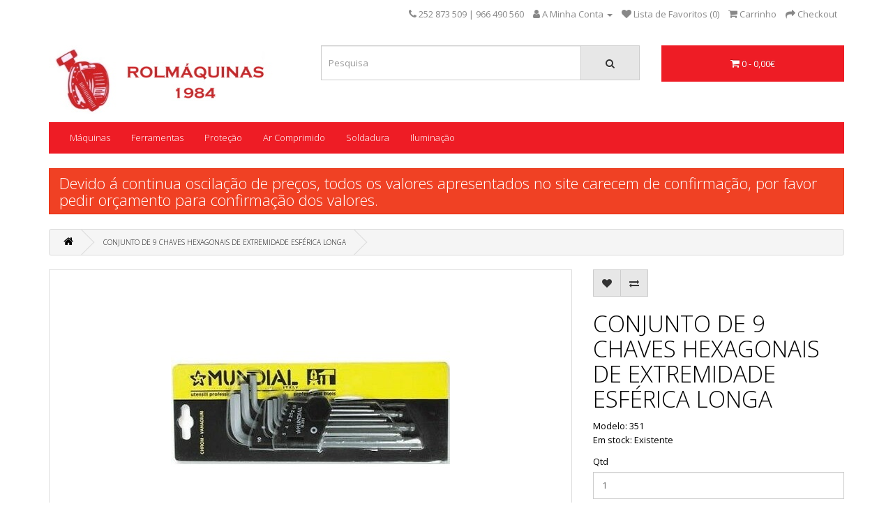

--- FILE ---
content_type: text/html; charset=utf-8
request_url: https://rolmaquinas.pt/index.php?route=product/product&product_id=243
body_size: 5099
content:
<!DOCTYPE html>
<!--[if IE]><![endif]-->
<!--[if IE 8 ]><html dir="ltr" lang="" class="ie8"><![endif]-->
<!--[if IE 9 ]><html dir="ltr" lang="" class="ie9"><![endif]-->
<!--[if (gt IE 9)|!(IE)]><!-->
<html dir="ltr" lang="">
<!--<![endif]-->
<head>
<meta charset="UTF-8" />
<meta name="viewport" content="width=device-width, initial-scale=1">
<meta http-equiv="X-UA-Compatible" content="IE=edge">
<title>CONJUNTO DE 9 CHAVES HEXAGONAIS DE EXTREMIDADE ESFÉRICA LONGA </title>
<base href="https://rolmaquinas.pt/" />
<meta name="description" content="CONJUNTO DE 9 CHAVES HEXAGONAIS DE EXTREMIDADE ESFÉRICA LONGA " />
<meta name="keywords" content="CONJUNTO DE 9 CHAVES HEXAGONAIS DE EXTREMIDADE ESFÉRICA LONGA " />
<script src="catalog/view/javascript/jquery/jquery-2.1.1.min.js" type="text/javascript"></script>
<link href="catalog/view/javascript/bootstrap/css/bootstrap.min.css" rel="stylesheet" media="screen" />
<script src="catalog/view/javascript/bootstrap/js/bootstrap.min.js" type="text/javascript"></script>
<link href="catalog/view/javascript/font-awesome/css/font-awesome.min.css" rel="stylesheet" type="text/css" />
<link href="//fonts.googleapis.com/css?family=Open+Sans:400,400i,300,700" rel="stylesheet" type="text/css" />
<link href="catalog/view/theme/default/stylesheet/stylesheet.css" rel="stylesheet">
<link href="catalog/view/javascript/jquery/magnific/magnific-popup.css" type="text/css" rel="stylesheet" media="screen" />
<link href="catalog/view/javascript/jquery/datetimepicker/bootstrap-datetimepicker.min.css" type="text/css" rel="stylesheet" media="screen" />
<script src="catalog/view/javascript/jquery/magnific/jquery.magnific-popup.min.js" type="text/javascript"></script>
<script src="catalog/view/javascript/jquery/datetimepicker/moment/moment.min.js" type="text/javascript"></script>
<script src="catalog/view/javascript/jquery/datetimepicker/moment/moment-with-locales.min.js" type="text/javascript"></script>
<script src="catalog/view/javascript/jquery/datetimepicker/bootstrap-datetimepicker.min.js" type="text/javascript"></script>
<script src="catalog/view/javascript/common.js" type="text/javascript"></script>
<link href="https://rolmaquinas.pt/index.php?route=product/product&amp;product_id=243" rel="canonical" />
</head>
<body>
<nav id="top">
  <div class="container"> 
    
    <div id="top-links" class="nav pull-right">
      <ul class="list-inline">
        <li><a href="https://rolmaquinas.pt/index.php?route=information/contact"><i class="fa fa-phone"></i></a> <span class="hidden-xs hidden-sm hidden-md">252 873 509  |  966 490 560</span></li>
        <li class="dropdown"><a href="https://rolmaquinas.pt/index.php?route=account/account" title="A Minha Conta" class="dropdown-toggle" data-toggle="dropdown"><i class="fa fa-user"></i> <span class="hidden-xs hidden-sm hidden-md">A Minha Conta</span> <span class="caret"></span></a>
          <ul class="dropdown-menu dropdown-menu-right">
                        <li><a href="https://rolmaquinas.pt/index.php?route=account/register">Criar Conta</a></li>
            <li><a href="https://rolmaquinas.pt/index.php?route=account/login">Login</a></li>
                      </ul>
        </li>
        <li><a href="https://rolmaquinas.pt/index.php?route=account/wishlist" id="wishlist-total" title="Lista de Favoritos (0)"><i class="fa fa-heart"></i> <span class="hidden-xs hidden-sm hidden-md">Lista de Favoritos (0)</span></a></li>
        <li><a href="https://rolmaquinas.pt/index.php?route=checkout/cart" title="Carrinho"><i class="fa fa-shopping-cart"></i> <span class="hidden-xs hidden-sm hidden-md">Carrinho</span></a></li>
        <li><a href="https://rolmaquinas.pt/index.php?route=checkout/checkout" title="Checkout"><i class="fa fa-share"></i> <span class="hidden-xs hidden-sm hidden-md">Checkout</span></a></li>
      </ul>
    </div>
  </div>
</nav>
<header>
  <div class="container">
    <div class="row">
      <div class="col-sm-4">
        <div id="logo"><a href="https://rolmaquinas.pt/index.php?route=common/home"><img src="https://rolmaquinas.pt/image/catalog/Logo-rolmaquinas.jpg" title="Rolmáquinas" alt="Rolmáquinas" class="img-responsive" /></a></div>
      </div>
      <div class="col-sm-5"><div id="search" class="input-group">
  <input type="text" name="search" value="" placeholder="Pesquisa" class="form-control input-lg" />
  <span class="input-group-btn">
    <button type="button" class="btn btn-default btn-lg"><i class="fa fa-search"></i></button>
  </span>
</div></div>
      <div class="col-sm-3"><div id="cart" class="btn-group btn-block">
  <button type="button" data-toggle="dropdown" data-loading-text="A transferir..." class="btn btn-inverse btn-block btn-lg dropdown-toggle"><i class="fa fa-shopping-cart"></i> <span id="cart-total">0 - 0,00€</span></button>
  <ul class="dropdown-menu pull-right">
        <li>
      <p class="text-center">O carrinho está vazio!</p>
    </li>
      </ul>
</div>
</div>
    </div>
  </div>
</header>
<div class="container">
  <nav id="menu" class="navbar navbar-default">
    <div class="navbar-header"><span id="category" class="visible-xs">Categorias</span>
      <button type="button" class="btn btn-navbar navbar-toggle" data-toggle="collapse" data-target=".navbar-ex1-collapse"><i class="fa fa-bars"></i></button>
    </div>
    <div class="collapse navbar-collapse navbar-ex1-collapse">
      <ul class="nav navbar-nav">
                        <li class="dropdown"><a href="https://rolmaquinas.pt/index.php?route=product/category&amp;path=20" class="dropdown-toggle" data-toggle="dropdown">Máquinas</a>
          <div class="dropdown-menu">
            <div class="dropdown-inner">               <ul class="list-unstyled">
                                <li><a href="https://rolmaquinas.pt/index.php?route=product/category&amp;path=20_26">BOSCH (31)</a></li>
                                <li><a href="https://rolmaquinas.pt/index.php?route=product/category&amp;path=20_27">Acessórios (0)</a></li>
                              </ul>
              </div>
            <a href="https://rolmaquinas.pt/index.php?route=product/category&amp;path=20" class="see-all">Mostrar Tudo Máquinas</a> </div>
        </li>
                                <li class="dropdown"><a href="https://rolmaquinas.pt/index.php?route=product/category&amp;path=18" class="dropdown-toggle" data-toggle="dropdown">Ferramentas</a>
          <div class="dropdown-menu">
            <div class="dropdown-inner">               <ul class="list-unstyled">
                                <li><a href="https://rolmaquinas.pt/index.php?route=product/category&amp;path=18_63">Conjunto de ferramentas (9)</a></li>
                                <li><a href="https://rolmaquinas.pt/index.php?route=product/category&amp;path=18_64">Diversas (51)</a></li>
                                <li><a href="https://rolmaquinas.pt/index.php?route=product/category&amp;path=18_62">Ferramentas pneumáticas (10)</a></li>
                              </ul>
              </div>
            <a href="https://rolmaquinas.pt/index.php?route=product/category&amp;path=18" class="see-all">Mostrar Tudo Ferramentas</a> </div>
        </li>
                                <li><a href="https://rolmaquinas.pt/index.php?route=product/category&amp;path=25">Proteção</a></li>
                                <li class="dropdown"><a href="https://rolmaquinas.pt/index.php?route=product/category&amp;path=57" class="dropdown-toggle" data-toggle="dropdown">Ar Comprimido </a>
          <div class="dropdown-menu">
            <div class="dropdown-inner">               <ul class="list-unstyled">
                                <li><a href="https://rolmaquinas.pt/index.php?route=product/category&amp;path=57_65">Compressores (21)</a></li>
                                <li><a href="https://rolmaquinas.pt/index.php?route=product/category&amp;path=57_66">Reservatórios (4)</a></li>
                              </ul>
              </div>
            <a href="https://rolmaquinas.pt/index.php?route=product/category&amp;path=57" class="see-all">Mostrar Tudo Ar Comprimido </a> </div>
        </li>
                                <li class="dropdown"><a href="https://rolmaquinas.pt/index.php?route=product/category&amp;path=59" class="dropdown-toggle" data-toggle="dropdown">Soldadura</a>
          <div class="dropdown-menu">
            <div class="dropdown-inner">               <ul class="list-unstyled">
                                <li><a href="https://rolmaquinas.pt/index.php?route=product/category&amp;path=59_70">Máquinas MIG (4)</a></li>
                                <li><a href="https://rolmaquinas.pt/index.php?route=product/category&amp;path=59_69">Máquinas TIG (2)</a></li>
                                <li><a href="https://rolmaquinas.pt/index.php?route=product/category&amp;path=59_68">Máscaras (5)</a></li>
                              </ul>
              </div>
            <a href="https://rolmaquinas.pt/index.php?route=product/category&amp;path=59" class="see-all">Mostrar Tudo Soldadura</a> </div>
        </li>
                                <li><a href="https://rolmaquinas.pt/index.php?route=product/category&amp;path=61">Iluminação</a></li>
                      </ul>
    </div>
  </nav>
</div>
 

<div class="container">
    <div class="alert alert-danger" role="alert" style="font-size: 22px; line-height: 24px">
        Devido á continua oscilação de preços, todos os valores apresentados no site carecem de confirmação, por favor pedir orçamento para confirmação dos valores.
    </div>
</div>

<div id="product-product" class="container">
  <ul class="breadcrumb">
        <li><a href="https://rolmaquinas.pt/index.php?route=common/home"><i class="fa fa-home"></i></a></li>
        <li><a href="https://rolmaquinas.pt/index.php?route=product/product&amp;product_id=243">CONJUNTO DE 9 CHAVES HEXAGONAIS DE EXTREMIDADE ESFÉRICA LONGA </a></li>
      </ul>
  <div class="row">
                <div id="content" class="col-sm-12">
      <div class="row">                         <div class="col-sm-8">           <ul class="thumbnails">
                        <li><a class="thumbnail" href="https://rolmaquinas.pt/image/cache/catalog/351-500x500.jpg" title="CONJUNTO DE 9 CHAVES HEXAGONAIS DE EXTREMIDADE ESFÉRICA LONGA "><img src="https://rolmaquinas.pt/image/cache/catalog/351-400x400.jpg" title="CONJUNTO DE 9 CHAVES HEXAGONAIS DE EXTREMIDADE ESFÉRICA LONGA " alt="CONJUNTO DE 9 CHAVES HEXAGONAIS DE EXTREMIDADE ESFÉRICA LONGA " /></a></li>
                                  </ul>
                    <ul class="nav nav-tabs">
            <li class="active"><a href="#tab-description" data-toggle="tab">Descrição</a></li>
                                    <li><a href="#tab-review" data-toggle="tab">Comentários (0)</a></li>
                      </ul>
          <div class="tab-content">
            <div class="tab-pane active" id="tab-description"><p><span style="font-size: 14px;"><font face="Arial">Conjunto de chave hexagonal 1,5, 2, 2,5, 3, 4, 5, 6, 8 e 10 mm</font></span><br></p></div>
                                    <div class="tab-pane" id="tab-review">
              <form class="form-horizontal" id="form-review">
                <div id="review"></div>
                <h2>Escreva um comentário</h2>
                                <div class="form-group required">
                  <div class="col-sm-12">
                    <label class="control-label" for="input-name">Nome</label>
                    <input type="text" name="name" value="" id="input-name" class="form-control" />
                  </div>
                </div>
                <div class="form-group required">
                  <div class="col-sm-12">
                    <label class="control-label" for="input-review">Comentário</label>
                    <textarea name="text" rows="5" id="input-review" class="form-control"></textarea>
                    <div class="help-block"><span class="text-danger">Nota:</span> O HTML não é traduzido!</div>
                  </div>
                </div>
                <div class="form-group required">
                  <div class="col-sm-12">
                    <label class="control-label">Avaliação</label>
                    &nbsp;&nbsp;&nbsp; Mau&nbsp;
                    <input type="radio" name="rating" value="1" />
                    &nbsp;
                    <input type="radio" name="rating" value="2" />
                    &nbsp;
                    <input type="radio" name="rating" value="3" />
                    &nbsp;
                    <input type="radio" name="rating" value="4" />
                    &nbsp;
                    <input type="radio" name="rating" value="5" />
                    &nbsp;Bom</div>
                </div>
                
                <div class="buttons clearfix">
                  <div class="pull-right">
                    <button type="button" id="button-review" data-loading-text="A transferir..." class="btn btn-primary">Continuar</button>
                  </div>
                </div>
                              </form>
            </div>
            </div>
        </div>
                                <div class="col-sm-4">
          <div class="btn-group">
            <button type="button" data-toggle="tooltip" class="btn btn-default" title="Adicionar à lista de favoritos" onclick="wishlist.add('243');"><i class="fa fa-heart"></i></button>
            <button type="button" data-toggle="tooltip" class="btn btn-default" title="Comparar este produto" onclick="compare.add('243');"><i class="fa fa-exchange"></i></button>
          </div>
          <h1>CONJUNTO DE 9 CHAVES HEXAGONAIS DE EXTREMIDADE ESFÉRICA LONGA </h1>
          <ul class="list-unstyled">
                        <li>Modelo: 351</li>
                        <li>Em stock: Existente</li>
          </ul>
          <div id="product">                         <div class="form-group">
              <label class="control-label" for="input-quantity">Qtd</label>
              <input type="text" name="quantity" value="1" size="2" id="input-quantity" class="form-control" />
              <input type="hidden" name="product_id" value="243" />
              <br />
              <button type="button" id="button-cart" data-loading-text="A transferir..." class="btn btn-primary btn-lg btn-block">Adicionar</button>
            </div>
            </div>
                    <div class="rating">
            <p>              <span class="fa fa-stack"><i class="fa fa-star-o fa-stack-1x"></i></span>                            <span class="fa fa-stack"><i class="fa fa-star-o fa-stack-1x"></i></span>                            <span class="fa fa-stack"><i class="fa fa-star-o fa-stack-1x"></i></span>                            <span class="fa fa-stack"><i class="fa fa-star-o fa-stack-1x"></i></span>                            <span class="fa fa-stack"><i class="fa fa-star-o fa-stack-1x"></i></span>               <a href="" onclick="$('a[href=\'#tab-review\']').trigger('click'); return false;">0 comentários</a> / <a href="" onclick="$('a[href=\'#tab-review\']').trigger('click'); return false;">Escreva um comentário</a></p>
            <hr>
            <!-- AddThis Button BEGIN -->
            <div class="addthis_toolbox addthis_default_style" data-url="https://rolmaquinas.pt/index.php?route=product/product&amp;product_id=243"><a class="addthis_button_facebook_like" fb:like:layout="button_count"></a> <a class="addthis_button_tweet"></a> <a class="addthis_button_pinterest_pinit"></a> <a class="addthis_counter addthis_pill_style"></a></div>
            <script type="text/javascript" src="//s7.addthis.com/js/300/addthis_widget.js#pubid=ra-515eeaf54693130e"></script> 
            <!-- AddThis Button END --> 
          </div>
           </div>
      </div>
                      <p>Etiquetas:
                 <a href="https://rolmaquinas.pt/index.php?route=product/search&amp;tag=CONJUNTO DE 9 CHAVES HEXAGONAIS DE EXTREMIDADE ESFÉRICA LONGA">CONJUNTO DE 9 CHAVES HEXAGONAIS DE EXTREMIDADE ESFÉRICA LONGA</a>                  <a href=""></a>          </p>
              </div>
    </div>
</div>
<script type="text/javascript"><!--
$('select[name=\'recurring_id\'], input[name="quantity"]').change(function(){
	$.ajax({
		url: 'index.php?route=product/product/getRecurringDescription',
		type: 'post',
		data: $('input[name=\'product_id\'], input[name=\'quantity\'], select[name=\'recurring_id\']'),
		dataType: 'json',
		beforeSend: function() {
			$('#recurring-description').html('');
		},
		success: function(json) {
			$('.alert-dismissible, .text-danger').remove();

			if (json['success']) {
				$('#recurring-description').html(json['success']);
			}
		}
	});
});
//--></script> 
<script type="text/javascript"><!--
$('#button-cart').on('click', function() {
	$.ajax({
		url: 'index.php?route=checkout/cart/add',
		type: 'post',
		data: $('#product input[type=\'text\'], #product input[type=\'hidden\'], #product input[type=\'radio\']:checked, #product input[type=\'checkbox\']:checked, #product select, #product textarea'),
		dataType: 'json',
		beforeSend: function() {
			$('#button-cart').button('loading');
		},
		complete: function() {
			$('#button-cart').button('reset');
		},
		success: function(json) {
			$('.alert-dismissible, .text-danger').remove();
			$('.form-group').removeClass('has-error');

			if (json['error']) {
				if (json['error']['option']) {
					for (i in json['error']['option']) {
						var element = $('#input-option' + i.replace('_', '-'));

						if (element.parent().hasClass('input-group')) {
							element.parent().after('<div class="text-danger">' + json['error']['option'][i] + '</div>');
						} else {
							element.after('<div class="text-danger">' + json['error']['option'][i] + '</div>');
						}
					}
				}

				if (json['error']['recurring']) {
					$('select[name=\'recurring_id\']').after('<div class="text-danger">' + json['error']['recurring'] + '</div>');
				}

				// Highlight any found errors
				$('.text-danger').parent().addClass('has-error');
			}

			if (json['success']) {
				$('.breadcrumb').after('<div class="alert alert-success alert-dismissible">' + json['success'] + '<button type="button" class="close" data-dismiss="alert">&times;</button></div>');

				$('#cart > button').html('<span id="cart-total"><i class="fa fa-shopping-cart"></i> ' + json['total'] + '</span>');

				$('html, body').animate({ scrollTop: 0 }, 'slow');

				$('#cart > ul').load('index.php?route=common/cart/info ul li');
			}
		},
        error: function(xhr, ajaxOptions, thrownError) {
            alert(thrownError + "\r\n" + xhr.statusText + "\r\n" + xhr.responseText);
        }
	});
});
//--></script> 
<script type="text/javascript"><!--
$('.date').datetimepicker({
	language: '',
	pickTime: false
});

$('.datetime').datetimepicker({
	language: '',
	pickDate: true,
	pickTime: true
});

$('.time').datetimepicker({
	language: '',
	pickDate: false
});

$('button[id^=\'button-upload\']').on('click', function() {
	var node = this;

	$('#form-upload').remove();

	$('body').prepend('<form enctype="multipart/form-data" id="form-upload" style="display: none;"><input type="file" name="file" /></form>');

	$('#form-upload input[name=\'file\']').trigger('click');

	if (typeof timer != 'undefined') {
    	clearInterval(timer);
	}

	timer = setInterval(function() {
		if ($('#form-upload input[name=\'file\']').val() != '') {
			clearInterval(timer);

			$.ajax({
				url: 'index.php?route=tool/upload',
				type: 'post',
				dataType: 'json',
				data: new FormData($('#form-upload')[0]),
				cache: false,
				contentType: false,
				processData: false,
				beforeSend: function() {
					$(node).button('loading');
				},
				complete: function() {
					$(node).button('reset');
				},
				success: function(json) {
					$('.text-danger').remove();

					if (json['error']) {
						$(node).parent().find('input').after('<div class="text-danger">' + json['error'] + '</div>');
					}

					if (json['success']) {
						alert(json['success']);

						$(node).parent().find('input').val(json['code']);
					}
				},
				error: function(xhr, ajaxOptions, thrownError) {
					alert(thrownError + "\r\n" + xhr.statusText + "\r\n" + xhr.responseText);
				}
			});
		}
	}, 500);
});
//--></script> 
<script type="text/javascript"><!--
$('#review').delegate('.pagination a', 'click', function(e) {
    e.preventDefault();

    $('#review').fadeOut('slow');

    $('#review').load(this.href);

    $('#review').fadeIn('slow');
});

$('#review').load('index.php?route=product/product/review&product_id=243');

$('#button-review').on('click', function() {
	$.ajax({
		url: 'index.php?route=product/product/write&product_id=243',
		type: 'post',
		dataType: 'json',
		data: $("#form-review").serialize(),
		beforeSend: function() {
			$('#button-review').button('loading');
		},
		complete: function() {
			$('#button-review').button('reset');
		},
		success: function(json) {
			$('.alert-dismissible').remove();

			if (json['error']) {
				$('#review').after('<div class="alert alert-danger alert-dismissible"><i class="fa fa-exclamation-circle"></i> ' + json['error'] + '</div>');
			}

			if (json['success']) {
				$('#review').after('<div class="alert alert-success alert-dismissible"><i class="fa fa-check-circle"></i> ' + json['success'] + '</div>');

				$('input[name=\'name\']').val('');
				$('textarea[name=\'text\']').val('');
				$('input[name=\'rating\']:checked').prop('checked', false);
			}
		}
	});
});

$(document).ready(function() {
	$('.thumbnails').magnificPopup({
		type:'image',
		delegate: 'a',
		gallery: {
			enabled: true
		}
	});
});
//--></script> 
<footer>
  <div class="container">
    <div class="row">
            <div class="col-sm-3">
        <h5>Informação</h5>
        <ul class="list-unstyled">
                   <li><a href="https://rolmaquinas.pt/index.php?route=information/information&amp;information_id=4">Quem somos</a></li>
                    <li><a href="https://rolmaquinas.pt/index.php?route=information/information&amp;information_id=6">Informações de Envio</a></li>
                    <li><a href="https://rolmaquinas.pt/index.php?route=information/information&amp;information_id=3">Política de Privacidade</a></li>
                    <li><a href="https://rolmaquinas.pt/index.php?route=information/information&amp;information_id=5">Termos &amp; Condições</a></li>
                  </ul>
      </div>
            <div class="col-sm-3">
        <h5>Serviços ao Cliente</h5>
        <ul class="list-unstyled">
          <li><a href="https://rolmaquinas.pt/index.php?route=information/contact">Contactos</a></li>
          <li><a href="https://rolmaquinas.pt/index.php?route=account/return/add">Devoluções</a></li>
          <li><a href="https://rolmaquinas.pt/index.php?route=information/sitemap">Mapa do Site</a></li>
          <li><a href="https://livroreclamacoes.pt" target="_blank" rel="noopener">Livro Reclamações</a></li>
        </ul>
      </div>
      <div class="col-sm-3">
        <h5>Outros Serviços</h5>
        <ul class="list-unstyled">
          <li><a href="https://rolmaquinas.pt/index.php?route=product/manufacturer">Produtos por Marca</a></li>
          <li><a href="https://rolmaquinas.pt/index.php?route=account/voucher">Comprar Vale Oferta</a></li>
          <li><a href="https://rolmaquinas.pt/index.php?route=affiliate/login">Programa de Afiliados</a></li>
          <li><a href="https://rolmaquinas.pt/index.php?route=product/special">Produtos em Promoção</a></li>
        </ul>
      </div>
      <div class="col-sm-3">
        <h5>A Minha Conta</h5>
        <ul class="list-unstyled">
          <li><a href="https://rolmaquinas.pt/index.php?route=account/account">A Minha Conta</a></li>
          <li><a href="https://rolmaquinas.pt/index.php?route=account/order">Histórico de Pedidos</a></li>
          <li><a href="https://rolmaquinas.pt/index.php?route=account/wishlist">Lista de Favoritos</a></li>
          <li><a href="https://rolmaquinas.pt/index.php?route=account/newsletter">Newsletter</a></li>
        </ul>
      </div>
    </div>
    <hr>
    <p> Rolmáquinas &copy; 2026 Powered by <a href="https://mytech.pt/">Mytech</a></p>
  </div>
</footer>
</body></html> 


--- FILE ---
content_type: text/html; charset=utf-8
request_url: https://rolmaquinas.pt/index.php?route=product/product/review&product_id=243
body_size: 4
content:
<p>Não há comentários a este produto.</p>
 